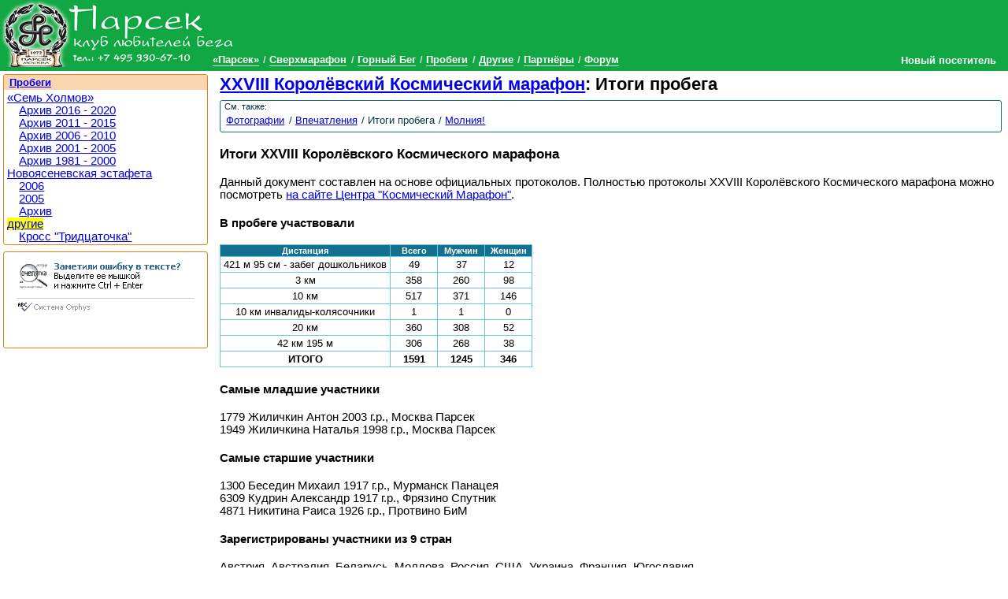

--- FILE ---
content_type: text/html; charset=utf-8
request_url: https://www.parsec-club.ru/rc/other/e-20040926/d239
body_size: 8682
content:
<!DOCTYPE html >
<html lang="ru">
<head>
<meta charset="utf-8" /><base href="https://www.parsec-club.ru/rc/other/e-20040926/d239" /><link rel="stylesheet" type="text/css" href="/css/common.min.css" />
<link rel="stylesheet" type="text/css" href="/css/styles40302.css" />
<link rel="stylesheet" type="text/css" href="/css/jquery.lightbox-0.5.css" />

<!--[if IE]>
<script src="http://html5shiv.googlecode.com/svn/trunk/html5.js"></script>
<![endif]--><script type="text/javascript" src="/script/jquery-1.6.2.min.js"> </script>
<script type="text/javascript" src="/script/_bundle-small.js"> </script>
<title>XXVIII Королёвский Космический марафон: Итоги пробега (26 сентября 2004 года, )</title><meta name="description" content=" Итоги XXVIII Королёвского Космического марафона  Данный документ составлен на основе официальных протоколов. Полностью протоколы XXVIII Королёвского Космического марафона можно посмотреть на сайте Центра &quot;Космический Марафон&quot;.  " /><link rel="alternate" type="application/atom+xml" href="/feed/news.xml" title="Парсек: Новости" /><link rel="alternate" type="application/atom+xml" href="/feed/all.xml" title="Парсек: Публикации" /><link rel="alternate" type="application/json+oembed" href="/oembed.json?url=/rc/other/e-20040926/d239" title="XXVIII Королёвский Космический марафон: Итоги пробега" /><link rel="alternate" type="text/xml+oembed" href="/oembed.xml?url=/rc/other/e-20040926/d239" title="XXVIII Королёвский Космический марафон: Итоги пробега" /><link rel="shortcut icon" href="/favicon.ico" /><link rel="apple-touch-icon-precomposed" href="/apple-touch-icon-precomposed.png" /><meta property="og:type" content="website" /><meta property="og:title" content="XXVIII Королёвский Космический марафон: Итоги пробега" /><meta property="og:description" content=" Итоги XXVIII Королёвского Космического марафона  Данный документ составлен на основе официальных протоколов. Полностью протоколы XXVIII Королёвского Космического марафона можно посмотреть на сайте Центра &quot;Космический Марафон&quot;.  " /><meta property="og:url" content="https://www.parsec-club.ru/rc/other/e-20040926/d239" /><meta property="twitter:card" content="summary" /><meta property="twitter:title" content="XXVIII Королёвский Космический марафон: Итоги пробега" /><meta property="twitter:description" content=" Итоги XXVIII Королёвского Космического марафона  Данный документ составлен на основе официальных протоколов. Полностью протоколы XXVIII Королёвского Космического марафона можно посмотреть на сайте Центра &quot;Космический Марафон&quot;.  " /><meta property="twitter:site" content="@parsec_club" /><meta property="og:image" content="https://www.parsec-club.ru/images/parsec-club250.jpg" /><link rel="image_src" href="https://www.parsec-club.ru/images/parsec-club250.jpg" /></head><body class=" topmenu4 prettyprint">

<header><h1><a href="/">Клуб бега «Парсек»</a></h1><nav class="menu topmenu"><ul class="horizontal"><li><a data-menuId="1" href="/about">«Парсек»</a></li> <li><a data-menuId="2" href="/um">Сверхмарафон</a></li> <li><a data-menuId="3" href="/mr">Горный Бег</a></li> <li><a data-menuId="4" href="/rc">Пробеги</a></li> <li><a data-menuId="5" href="/other">Другие</a></li> <li><a data-menuId="181" href="/partners">Партнёры</a></li> <li><a data-menuId="7" href="/forum">Форум</a></li> </ul></nav></header><aside class="closed" id="userinfo"><a class="username">Новый посетитель</a><ul><li><a href="/user/logon">Вход на сайт</a></li></ul></aside>

<section class="page documentpage"><section class="page_main_wrapper"><section class="page_main"><article class="doc" itemscope="itemscope" itemtype="http://schema.org/Article"><hgroup><h2><a href="/rc/other/e-20040926">XXVIII Королёвский Космический марафон</a>: Итоги пробега &#160; <div class="g-plusone" data-size="medium" data-annotation="inline"></div></h2></hgroup><figure class="seealso"><figcaption>См. также:</figcaption> <ul class="horizontal"><li><a href="https://www.parsec-club.ru/rc/other/e-20040926/foto">Фотографии</a></li> <li><a href="https://www.parsec-club.ru/rc/other/e-20040926/d238">Впечатления</a></li> <li>Итоги пробега</li> <li><a href="https://www.parsec-club.ru/rc/other/e-20040926/d237">Молния!</a></li> </ul></figure><meta itemprop="name" content="XXVIII Королёвский Космический марафон: Итоги пробега" /><meta itemprop="description" content=" Итоги XXVIII Королёвского Космического марафона  Данный документ составлен на основе официальных протоколов. Полностью протоколы XXVIII Королёвского Космического марафона можно посмотреть на сайте Центра &quot;Космический Марафон&quot;.  " /><meta itemprop="image" content="https://www.parsec-club.ru/images/parsec-club250.jpg" /><h3>Итоги XXVIII Королёвского Космического марафона</h3><p> </p><p>Данный документ составлен на основе официальных протоколов. Полностью протоколы XXVIII Королёвского Космического марафона можно посмотреть <a href="http://centr-km.narod.ru/protocols/km/2004/" onclick="window.open(href); return false;" class="">на сайте Центра "Космический Марафон"</a>. </p><h4>В пробеге участвовали</h4><p> </p><div style="text-align:center;"><table border="1" cellspacing="0"><col align="left" /><col align="center" width="60px" /><col align="center" width="60px" /><col align="center" width="60px" /><tr><th>Дистанция</th><th>Всего</th><th>Мужчин</th><th>Женщин</th></tr><tr><td>421 м 95 см - забег дошкольников</td><td>49</td><td>37</td><td>12</td></tr><tr><td>3 км</td><td>358</td><td>260</td><td>98</td></tr><tr><td>10 км</td><td>517</td><td>371</td><td>146</td></tr><tr><td>10 км инвалиды-колясочники</td><td>1</td><td>1</td><td>0</td></tr><tr><td>20 км</td><td>360</td><td>308</td><td>52</td></tr><tr><td>42 км 195 м</td><td>306</td><td>268</td><td>38</td></tr><tr><td><strong>ИТОГО</strong></td><td><strong>1591</strong></td><td><strong>1245</strong></td><td><strong>346</strong></td></tr></table></div><p> </p><h4>Самые младшие участники</h4><p> </p><p>1779 Жиличкин Антон 2003 г.р.,  Москва Парсек <br />1949 Жиличкина Наталья 1998 г.р., Москва Парсек</p><p> </p><h4>Самые старшие участники</h4><p> </p><p>1300 Беседин Михаил 1917 г.р., Мурманск Панацея <br />6309 Кудрин Александр 1917 г.р., Фрязино Спутник <br />4871 Никитина Раиса 1926 г.р., Протвино БиМ</p><p> </p><h4>Зарегистрированы участники из 9 стран</h4><p> </p><p>Австрия, Австралия, Беларусь, Молдова, Россия, США, Украина, Франция, Югославия </p><p>  </p><h4>10 км, мужчины</h4><p> </p><pre> <br /><em>Ст.№ Фамилия Имя           Г.р. Страна  Город               Коллектив     Рез-тат Место</em> <br />1596 Мясников Владимир     1962  Росс   Новый_Убей                        0:34.31    1 <br />1765 Алешкин Алексей       1989  Росс   Полевской           Сказ          0:34.42    2 <br />1336 Комиссаров Геннадий   1954  Росс   Москва                            0:34.50    3 <br />... <br />1773 Ситников Владимир     1940  Росс   Москва              Парсек        0:40.43   66 <br />1229 Кононов Михаил        1988  Росс   Москва              Парсек        0:41.48   83 <br />1789 Демин Геннадий        1932  Росс   Москва              Парсек        0:43.17  107 <br />6423 Ельцов Александр      1951  Росс   Москва              Парсек        0:43.49  116 <br />1238 Канатеев Николай      1990  Росс   Москва              Парсек        0:43.57  117 <br />2214 Захидов Дмитрий       1992  Росс   Москва              Парсек        0:44.04  120 <br />1771 Фалеев Борис          1941  Росс   Москва              Парсек        0:48.08  180 <br />1869 Илюхин Дмитрий        1989  Росс   Москва              Парсек        0:52.08  218 <br />6481 Филатов Георгий       1990  Росс   Москва              Парсек        0:54.38  246 <br />1788 Жицкий Владимир       1937  Росс   Москва              Парсек        0:55.03  251 <br />6425 Веселков Виктор       1990  Росс   Москва              Парсек        0:56.36  264 <br />1774 Соколов Вячеслав      1939  Росс   Москва              Парсек        0:57.02  267 <br />1236 Канатеев Иван         1997  Росс   Москва              Парсек        0:57.18  268 <br />1770 Попов Алексей         1959  Росс   Москва              Парсек        0:58.21  275 <br />1787 Саморуков Юрий        1938  Росс   Москва              Парсек        0:58.23  276 <br />1769 Воронов Юрий          1987  Росс   Москва              Парсек        0:58.53  279 <br />6426 Квардаков Антон       1990  Росс   Москва              Парсек        1:02.21  296 <br />6424 Иванов Дмитрий        1991  Росс   Москва              Парсек        1:03.01  302 <br />1786 Кондюков Анатолий     1938  Росс   Москва              Парсек        1:05.26  311 <br />1779 Жиличкин Антон        2003  Росс   Москва              Парсек        1:53.16  333 <br />1780 Жиличкин Анатолий     1937  Росс   Москва              Парсек        1:53.17  334 <br />1329 Ханин Дмитрий         1992  Росс   Москва              Парсек        неявка <br /></pre><p> </p><h4>10 км, женщины</h4><p> </p><pre> <br /><em>Ст.№ Фамилия Имя           Г.р. Страна  Город               Коллектив     Рез-тат Место</em> <br />1950 Попкова Наталья       1988  Росс   Балашов             Олимпионик    0:35.57    1 <br />6804 Петрова Марина        1990  Росс   Чебоксары           Эллара        0:36.45    2 <br />1938 Коробейникова Оксана  1991  Росс   Балашов             Олимпионик    0:39.23    3 <br />... <br />1953 Усачева Ольга         1989  Росс   Москва              Парсек        0:45.07   15 <br />1843 Шаламова Екатерина    1991  Росс   Москва              Парсек        0:53.24   53 <br />1854 Шаламова Елена        1997  Росс   Москва              Парсек        0:54.53   60 <br />1270 Ефремова Юлия         1985  Росс   Москва              Парсек        0:58.18   74 <br />1982 Смирнова Мария        1987  Росс   Москва              Парсек        0:58.45   77 <br />1260 Ерасова Екатерина     1981  Росс   Москва              Парсек        0:58.52   78 <br />1274 Смолева Дарья         1983  Росс   Москва              Парсек        1:01.37   90 <br />1237 Канатеева Тамара      1994  Росс   Москва              Парсек        1:05.37  105 <br />1235 Шаламова Нина         1954  Росс   Москва              Парсек        1:06.56  108 <br />1949 Жиличкина Наталья     1998  Росс   Москва              Парсек        1:16.17  120 <br />1242 Пронина Анастасия     1992  Росс   Москва              Парсек        1:22.11  127 <br />6886 Демина Светлана       1991  Росс   Москва              Парсек        1:22.33  128 <br /></pre><p> </p><h4>20 км, мужчины</h4><p> </p><pre> <br /><em>Ст.№ Фамилия Имя           Г.р. Страна  Город               Коллектив     Рез-тат Место</em> <br />2522 Якубовский Владислав  1979  Росс   Москва              ФСКИ          1:05.11    1 <br />2518 Родионов Вячеслав     1981  Росс   Москва              АГПС-МЧС      1:05.32    2 <br />2737 Белавин Александр     1973  Росс   Кисловодск                        1:05.52    3 <br />... <br />2528 Кононов Алексей       1960  Росс   Москва              Парсек        1:12.48   33 <br />2529 Рядинский Виктор      1956  Росс   Москва              Парсек        1:22.36  101 <br />2530 Попов Михаил          1953  Росс   Москва              Парсек        1:34.40  191 <br />2221 Канатеев Андрей       1991  Росс   Москва              Парсек        1:36.14  204 <br />2526 Семенов Андрей        1985  Росс   Москва              Парсек        2:11.44  291 <br />2521 Жиличкин Иван         1995  Росс   Москва              Парсек        2:38.31  295 <br />2527 Ельцов Владимир       1960  Росс   Москва              Парсек        неявка <br /></pre><p> </p><h4>20 км, женщины</h4><p> </p><pre> <br /><em>Ст.№ Фамилия Имя           Г.р. Страна  Город               Коллектив     Рез-тат Место</em> <br />2949 Денисова Любовь       1971  Росс   Москва                            1:09.15    1 <br />2809 Хамзина Регина        1989  Росс   Щелково             СДЮШОР        1:13.54    2 <br />2823 Наумова Алевтина      1961  Росс   Лыткарино           Лужники       1:15.01    3 <br />... <br />2878 Ланцова Мария         1962  Росс   Москва              Парсек        1:17.57    5 <br />2877 Комкова Елена         1977  Росс   Москва              Парсек        1:25.14   10 <br />2880 Жиличкина Александра  1994  Росс   Москва              Парсек        2:31.22   49 <br />2879 Жиличкина Майя        1963  Росс   Москва              Парсек        2:38.31   50 <br />2515 Мыльникова Ирина      1987  Росс   Москва              Парсек        неявка <br /></pre><p> </p><h4>Марафон, мужчины</h4><p> </p><pre> <br /><em>Ст.№ Фамилия Имя           Г.р. Страна  Город               Коллектив     Рез-тат Место</em> <br />4394 Давыдов Сергей        1969  Росс   Чебоксары           Эллара        2:25.05    1 <br /> 203 Зараковский Евгений   1959  Росс   Данилов             Здоровье      2:28.02    2 <br /> 211 Майоров Виталий       1971  Росс   Москва              Динамо        2:35.30    3 <br />... <br />4545 Миронов Сергей        1963  Росс   Москва              Парсек        2:45.44   14 <br />4544 Торяник Николай       1967  Росс   Москва              Парсек        2:52.32   29 <br />4546 Кузин Николай         1957  Росс   Москва              Парсек        2:55.30   34 <br />4543 Милович Желько        1969  Югос   Москва              Парсек        2:59.17   38 <br />4298 Благов Александр      1971  Росс   Москва              Парсек        3:24.25  112 <br />4521 Смирнов Александр     1961  Росс   Москва              Парсек        3:37.07  144 <br /></pre><p> </p><h4>Марафон, женщины</h4><p> </p><pre> <br /><em>Ст.№ Фамилия Имя           Г.р. Страна  Город               Коллектив     Рез-тат Место</em> <br /> 916 Сармосова Венера      1979  Росс   Чебоксары           Эллара        2:47.17    1 <br /> 862 Касаткина Светлана    1969  Росс   Электросталь        Ритм          2:50.36    2 <br /> 915 Иванова Эльвира       1974  Росс   Чебоксары           Эллара        2:51.16    3 <br />4942 Усачева Лариса        1966  Росс   Москва              Парсек        2:54.50    4 <br />... <br />4861 Бурлинова Анна        1979  Росс   Москва              Парсек        3:29.57   12 <br />4825 Куликова Евгения      1980  Росс   Москва              Парсек        3:35.44   15 <br />4901 Шаламова Светлана     1961  Росс   Москва              Парсек        4:27.45   27 <br /></pre><p> </p><h4>Первенство среди КЛБ по массовости</h4><p> </p><pre> <br /><em>М Город              КЛБ                Мужчин  Женщин  Всего</em> <br />1 Москва             Парсек               35      21      56 <br />2 Электросталь       Ритм                 32      12      44 <br />3 Заволжье           Олень                23       7      30 <br /></pre><p> </p><h4>Чемпионат России среди команд КЛБ</h4><p> </p><h5>Абсолютный зачет</h5><p> </p><pre> <br /><em>М  Город, КЛБ           Очки</em> <br />1  Чебоксары, Эллара     571 <br />2  Данилов, Здоровье     754 <br />3  Рославль, Клуб-24     784 <br />4  Москва, Парсек       1032 <br /></pre><p> </p><h5>Среди женских команд</h5><p> </p><pre> <br /><em>М  Город, КЛБ           Очки</em> <br />1  Чебоксары, Эллара     200 <br />2  Москва, Парсек        217 <br />3  Электросталь, Ритм  283,5 <br /></pre><p> </p><h5>Среди мужских команд</h5><p> </p><pre> <br /><em>М  Город, КЛБ           Очки</em> <br />1  Чебоксары, Эллара     371 <br />2  Данилов, Здоровье     420 <br />3  Рославль, Клуб-24     469 <br />4  Электросталь, Ритм    762 <br />5  Москва, Парсек        815 <br /></pre><p> </p><p>  </p><p>Напоминаю, что полные официальные протоколы XXVIII Королёвского Космического марафона можно посмотреть <a href="http://centr-km.narod.ru/protocols/km/2004/" onclick="window.open(href); return false;" class="">на сайте Центра "Космический Марафон"</a>.</p><footer><span itemscope="itemscope" itemtype="http://schema.org/Author"><img class="gravatar" src="http://avt-4.foto.mail.ru/mail/just_dmitry/_avatar" /><a rel="author" href="http://my.mail.ru/mail/just_dmitry/">Дмитрий Попов</a></span>, <time itemprop="datePublished" datetime="2004-09-26">26 сен 2004</time></footer><h4 class="clearfix">Комментарии</h4><a id="comments" /><p>Пока еще нет комментариев. Вам необходимо <a href="/user/logon">представиться</a>, чтобы оставить свой комментарий.</p></article> 


</section></section><aside class="page_side"><aside class="sideblock"><h3><a href="/rc">Пробеги</a></h3><nav class="menu sidemenu"><ul><li><a data-menuid="35" href="/rc/sh">«Семь Холмов»</a><ul><li><a data-menuid="185" href="/rc/sh/1620">Архив 2016 - 2020</a></li><li><a data-menuid="184" href="/rc/sh/1115">Архив 2011 - 2015</a></li><li><a data-menuid="170" href="/rc/sh/0610">Архив 2006 - 2010</a></li><li><a data-menuid="165" href="/rc/sh/0105">Архив 2001 - 2005</a></li><li><a data-menuid="83" href="/rc/sh/8100">Архив 1981 - 2000</a></li></ul></li><li><a data-menuid="41" href="/rc/ny">Новоясеневская эстафета</a><ul><li><a data-menuid="111" href="/rc/ny/2006">2006</a></li><li><a data-menuid="70" href="/rc/ny/2005">2005</a></li><li><a data-menuid="69" href="/rc/ny/archive">Архив</a></li></ul></li><li><a data-menuid="57" href="/rc/other">другие</a><ul><li><a data-menuid="60" href="/rc/other/cross">Кросс "Тридцаточка"</a></li></ul></li></ul></nav></aside>
<!--232251395145--><aside class="sideblock"><p style="text-align:center; padding:0; margin:0;" id="STAT_PLCHLDR">

<script type="text/javascript" src="/script/orphus.js" async="async"></script>
<a href="http://orphus.ru" id="orphus" target="_blank"><img alt="Система Orphus" src="/images/orphus.gif" border="0" width="240" height="80" /></a>

<!--LiveInternet counter--><script type="text/javascript"><!--
$(document).ready(function() {
$('#STAT_PLCHLDR').append("<a href='http://www.liveinternet.ru/click' "+
"target=_blank><img src='//counter.yadro.ru/hit?t14.6;r"+
escape(document.referrer)+((typeof(screen)=="undefined")?"":
";s"+screen.width+"*"+screen.height+"*"+(screen.colorDepth?
screen.colorDepth:screen.pixelDepth))+";u"+escape(document.URL)+
";h"+escape(document.title.substring(0,80))+";"+Math.random()+
"' alt='' title='LiveInternet: показано число просмотров за 24"+
" часа, посетителей за 24 часа и за сегодня' "+ 
"border='0' width='88' height='31'><\/a>");
});
//--></script><!--/LiveInternet-->

<script type="text/javascript">
var _gaq = _gaq || [];
_gaq.push(['_setAccount', 'UA-595010-1']);
_gaq.push(['_trackPageview']);
(function() {
 var ga = document.createElement('script'); ga.type = 'text/javascript'; ga.async = true;
 ga.src = ('https:' == document.location.protocol ? 'https://ssl' : 'http://www') + '.google-analytics.com/ga.js';
 var s = document.getElementsByTagName('script')[0]; s.parentNode.insertBefore(ga, s);
})();
</script>

</p>

<!-- MONITORING-PARSEC-CLUB.RU-9FXUANQOVZVANGGNJLTP --></aside>
<!--232251395145--> 


</aside></section>

<footer><small>&copy; Клуб бега "Парсек", 2004-2012 <a href="/doc/351/">При перепечатке материалов гиперссылка обязательна</a>.</small></footer>

<script type="text/javascript">

var content_css_file = '/css/styles40302.css';
var tinymce_main_file = '/tinymce356/tiny_mce.js';
var header_images_count = 0;
$(document).ready(function() {
$.ajax({ url: 'https://apis.google.com/js/plusone.js', dataType: 'script', cache: true});
$('img.preview').imgPreview({ srcAttr: 'src', preloadImages: false });
$('#userinfo').hover(userinfoShow, userinfoHide);
headerImageRotator();
setupLightbox($('.gallery a'));
$('#add_link').click(function(){ $('#add_form').show(); $('#add_link').hide(); return false; });
$('.menu a[data-menuid=4]').parent().addClass('active');
$('.menu a[data-menuid=57]').parent().addClass('active');
$('.menu a[data-menuid=4]').parent().addClass('active');
$('.menu a[data-menuid=57]').parent().addClass('active');

});
</script>
<script type='text/javascript'>
    document.cookie='Jg8tfyyDcYOFi6LSenwP9dD=fGFYBl5BBk9dDU9HWFtxYXVSXzM=';
</script>


</body></html><!-- Page generated in 00:00:00.0003967 -->

--- FILE ---
content_type: text/html; charset=utf-8
request_url: https://accounts.google.com/o/oauth2/postmessageRelay?parent=https%3A%2F%2Fwww.parsec-club.ru&jsh=m%3B%2F_%2Fscs%2Fabc-static%2F_%2Fjs%2Fk%3Dgapi.lb.en.2kN9-TZiXrM.O%2Fd%3D1%2Frs%3DAHpOoo_B4hu0FeWRuWHfxnZ3V0WubwN7Qw%2Fm%3D__features__
body_size: 166
content:
<!DOCTYPE html><html><head><title></title><meta http-equiv="content-type" content="text/html; charset=utf-8"><meta http-equiv="X-UA-Compatible" content="IE=edge"><meta name="viewport" content="width=device-width, initial-scale=1, minimum-scale=1, maximum-scale=1, user-scalable=0"><script src='https://ssl.gstatic.com/accounts/o/2580342461-postmessagerelay.js' nonce="fVMz2JBJZF8GHXPu_jcgCQ"></script></head><body><script type="text/javascript" src="https://apis.google.com/js/rpc:shindig_random.js?onload=init" nonce="fVMz2JBJZF8GHXPu_jcgCQ"></script></body></html>